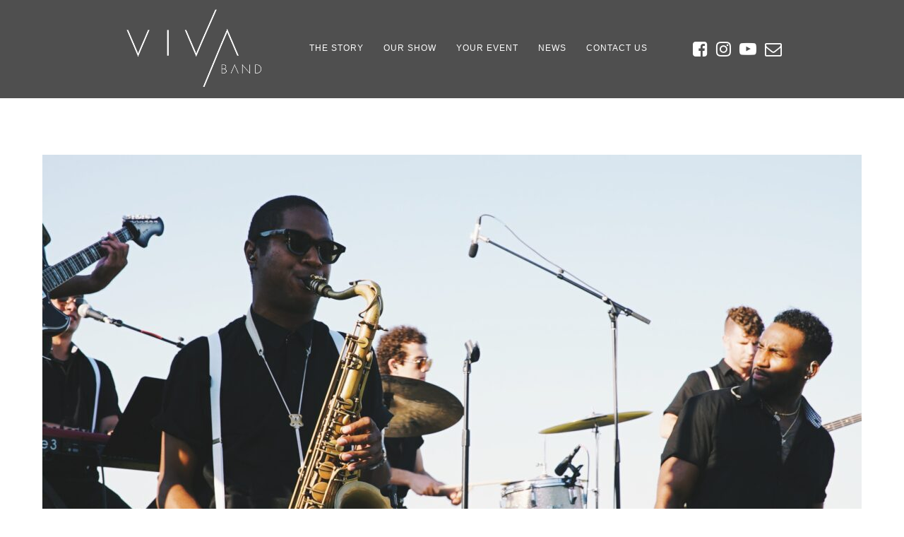

--- FILE ---
content_type: text/html; charset=UTF-8
request_url: https://vivaband.com/the-ultimate-guide-to-hiring-your-los-angeles-wedding-band/
body_size: 13311
content:
<!doctype html> <!--[if lt IE 7]><html class="no-js lt-ie9 lt-ie8 lt-ie7" lang="en"> <![endif]--> <!--[if IE 7]><html class="no-js lt-ie9 lt-ie8" lang="en"> <![endif]--> <!--[if IE 8]><html class="no-js lt-ie9" lang="en"> <![endif]--> <!--[if gt IE 8]><!--><html class="no-js" dir="ltr" lang="en-US" prefix="og: https://ogp.me/ns#"> <!--<![endif]--><head><meta charset="utf-8"><meta http-equiv="X-UA-Compatible" content="IE=edge,chrome=1" ><meta name="viewport" content="user-scalable=no, width=device-width, initial-scale=1, maximum-scale=1" /><meta name="apple-mobile-web-app-capable" content="yes" />  <script async src="https://www.googletagmanager.com/gtag/js?id=UA-163821970-1"></script> <script>window.dataLayer = window.dataLayer || [];
  function gtag(){dataLayer.push(arguments);}
  gtag('js', new Date());

  gtag('config', 'UA-163821970-1');</script> <link rel="preload" href="https://vivaband.com/wp-content/plugins/typehub/public/js/webfont.min.js" as="script"><link rel="stylesheet" media="print" onload="this.onload=null;this.media='all';" id="ao_optimized_gfonts" href="https://fonts.googleapis.com/css?family=Montserrat%3A700%2C400%7CPlayfair+Display%3A400%7CCrimson+Text%3A400italic%2C400%7CRaleway%3A400%2C600%7CSource+Sans+Pro%3A400&amp;display=swap"><link media="all" href="https://vivaband.com/wp-content/cache/autoptimize/css/autoptimize_bac30c3ea3bbb2af32fe2a3577a17041.css" rel="stylesheet"><title>THE ULTIMATE GUIDE TO HIRING YOUR LOS ANGELES WEDDING BAND | vivaband</title><meta name="robots" content="max-image-preview:large" /><meta name="author" content="admin"/><link rel="canonical" href="https://vivaband.com/the-ultimate-guide-to-hiring-your-los-angeles-wedding-band/" /><meta name="generator" content="All in One SEO (AIOSEO) 4.9.3" /><meta property="og:locale" content="en_US" /><meta property="og:site_name" content="vivaband | Multi-Award Winning Event Band" /><meta property="og:type" content="article" /><meta property="og:title" content="THE ULTIMATE GUIDE TO HIRING YOUR LOS ANGELES WEDDING BAND | vivaband" /><meta property="og:url" content="https://vivaband.com/the-ultimate-guide-to-hiring-your-los-angeles-wedding-band/" /><meta property="article:published_time" content="2021-06-30T19:04:19+00:00" /><meta property="article:modified_time" content="2021-07-08T14:49:55+00:00" /><meta name="twitter:card" content="summary" /><meta name="twitter:title" content="THE ULTIMATE GUIDE TO HIRING YOUR LOS ANGELES WEDDING BAND | vivaband" /> <script type="application/ld+json" class="aioseo-schema">{"@context":"https:\/\/schema.org","@graph":[{"@type":"Article","@id":"https:\/\/vivaband.com\/the-ultimate-guide-to-hiring-your-los-angeles-wedding-band\/#article","name":"THE ULTIMATE GUIDE TO HIRING YOUR LOS ANGELES WEDDING BAND | vivaband","headline":"THE ULTIMATE GUIDE TO HIRING YOUR LOS ANGELES WEDDING BAND","author":{"@id":"https:\/\/vivaband.com\/author\/admin\/#author"},"publisher":{"@id":"https:\/\/vivaband.com\/#organization"},"image":{"@type":"ImageObject","url":"https:\/\/vivaband.com\/wp-content\/uploads\/2021\/06\/IMG_3251-scaled.jpg","width":2048,"height":1154},"datePublished":"2021-06-30T19:04:19+00:00","dateModified":"2021-07-08T14:49:55+00:00","inLanguage":"en-US","mainEntityOfPage":{"@id":"https:\/\/vivaband.com\/the-ultimate-guide-to-hiring-your-los-angeles-wedding-band\/#webpage"},"isPartOf":{"@id":"https:\/\/vivaband.com\/the-ultimate-guide-to-hiring-your-los-angeles-wedding-band\/#webpage"},"articleSection":"Uncategorized"},{"@type":"BreadcrumbList","@id":"https:\/\/vivaband.com\/the-ultimate-guide-to-hiring-your-los-angeles-wedding-band\/#breadcrumblist","itemListElement":[{"@type":"ListItem","@id":"https:\/\/vivaband.com#listItem","position":1,"name":"Home","item":"https:\/\/vivaband.com","nextItem":{"@type":"ListItem","@id":"https:\/\/vivaband.com\/category\/uncategorized\/#listItem","name":"Uncategorized"}},{"@type":"ListItem","@id":"https:\/\/vivaband.com\/category\/uncategorized\/#listItem","position":2,"name":"Uncategorized","item":"https:\/\/vivaband.com\/category\/uncategorized\/","nextItem":{"@type":"ListItem","@id":"https:\/\/vivaband.com\/the-ultimate-guide-to-hiring-your-los-angeles-wedding-band\/#listItem","name":"THE ULTIMATE GUIDE TO HIRING YOUR LOS ANGELES WEDDING BAND"},"previousItem":{"@type":"ListItem","@id":"https:\/\/vivaband.com#listItem","name":"Home"}},{"@type":"ListItem","@id":"https:\/\/vivaband.com\/the-ultimate-guide-to-hiring-your-los-angeles-wedding-band\/#listItem","position":3,"name":"THE ULTIMATE GUIDE TO HIRING YOUR LOS ANGELES WEDDING BAND","previousItem":{"@type":"ListItem","@id":"https:\/\/vivaband.com\/category\/uncategorized\/#listItem","name":"Uncategorized"}}]},{"@type":"Organization","@id":"https:\/\/vivaband.com\/#organization","name":"vivaband","description":"Multi-Award Winning Event Band","url":"https:\/\/vivaband.com\/"},{"@type":"Person","@id":"https:\/\/vivaband.com\/author\/admin\/#author","url":"https:\/\/vivaband.com\/author\/admin\/","name":"admin","image":{"@type":"ImageObject","@id":"https:\/\/vivaband.com\/the-ultimate-guide-to-hiring-your-los-angeles-wedding-band\/#authorImage","url":"https:\/\/vivaband.com\/wp-content\/wphb-cache\/gravatar\/730\/73021f852ae66dbf82b64b8e7a34da22x96.jpg","width":96,"height":96,"caption":"admin"}},{"@type":"WebPage","@id":"https:\/\/vivaband.com\/the-ultimate-guide-to-hiring-your-los-angeles-wedding-band\/#webpage","url":"https:\/\/vivaband.com\/the-ultimate-guide-to-hiring-your-los-angeles-wedding-band\/","name":"THE ULTIMATE GUIDE TO HIRING YOUR LOS ANGELES WEDDING BAND | vivaband","inLanguage":"en-US","isPartOf":{"@id":"https:\/\/vivaband.com\/#website"},"breadcrumb":{"@id":"https:\/\/vivaband.com\/the-ultimate-guide-to-hiring-your-los-angeles-wedding-band\/#breadcrumblist"},"author":{"@id":"https:\/\/vivaband.com\/author\/admin\/#author"},"creator":{"@id":"https:\/\/vivaband.com\/author\/admin\/#author"},"image":{"@type":"ImageObject","url":"https:\/\/vivaband.com\/wp-content\/uploads\/2021\/06\/IMG_3251-scaled.jpg","@id":"https:\/\/vivaband.com\/the-ultimate-guide-to-hiring-your-los-angeles-wedding-band\/#mainImage","width":2048,"height":1154},"primaryImageOfPage":{"@id":"https:\/\/vivaband.com\/the-ultimate-guide-to-hiring-your-los-angeles-wedding-band\/#mainImage"},"datePublished":"2021-06-30T19:04:19+00:00","dateModified":"2021-07-08T14:49:55+00:00"},{"@type":"WebSite","@id":"https:\/\/vivaband.com\/#website","url":"https:\/\/vivaband.com\/","name":"vivaband","description":"Multi-Award Winning Event Band","inLanguage":"en-US","publisher":{"@id":"https:\/\/vivaband.com\/#organization"}}]}</script> <link href='https://fonts.gstatic.com' crossorigin='anonymous' rel='preconnect' /><link rel="alternate" type="application/rss+xml" title="vivaband &raquo; Feed" href="https://vivaband.com/feed/" /><link rel='stylesheet' id='dashicons-css' href='https://vivaband.com/wp-includes/css/dashicons.min.css' type='text/css' media='all' /><link rel='stylesheet' id='admin-bar-css' href='https://vivaband.com/wp-includes/css/admin-bar.min.css' type='text/css' media='all' />  <script>(function(i,s,o,g,r,a,m){i['GoogleAnalyticsObject']=r;i[r]=i[r]||function(){
			(i[r].q=i[r].q||[]).push(arguments)},i[r].l=1*new Date();a=s.createElement(o),
			m=s.getElementsByTagName(o)[0];a.async=1;a.src=g;m.parentNode.insertBefore(a,m)
			})(window,document,'script','//www.google-analytics.com/analytics.js','ga');

			ga('create', 'UA-57332203-2', 'auto');
						ga('send', 'pageview');</script>  <script type="text/javascript" src="https://vivaband.com/wp-includes/js/jquery/jquery.min.js" id="jquery-core-js"></script> <script type="text/javascript" src="https://vivaband.com/wp-content/cache/autoptimize/js/autoptimize_single_ec6d97c3d3dca1b920f8a517a5ad59fb.js" id="lbg-vp1-html5-js"></script> <script type="text/javascript" id="webfontloader-js-after">WebFont.load( { custom: { families: ['Hans Kendrick:300,500,400'], urls: ['https://vivaband.com/wp-content/themes/oshin/fonts/hans-kendrick.css'] }, })</script> <link rel="https://api.w.org/" href="https://vivaband.com/wp-json/" /><link rel="alternate" title="JSON" type="application/json" href="https://vivaband.com/wp-json/wp/v2/posts/5135" /><link rel="EditURI" type="application/rsd+xml" title="RSD" href="https://vivaband.com/xmlrpc.php?rsd" /><meta name="generator" content="WordPress 6.8.3" /><link rel='shortlink' href='https://vivaband.com/?p=5135' /><link rel="alternate" title="oEmbed (JSON)" type="application/json+oembed" href="https://vivaband.com/wp-json/oembed/1.0/embed?url=https%3A%2F%2Fvivaband.com%2Fthe-ultimate-guide-to-hiring-your-los-angeles-wedding-band%2F" /><link rel="alternate" title="oEmbed (XML)" type="text/xml+oembed" href="https://vivaband.com/wp-json/oembed/1.0/embed?url=https%3A%2F%2Fvivaband.com%2Fthe-ultimate-guide-to-hiring-your-los-angeles-wedding-band%2F&#038;format=xml" />  <script type='text/javascript'>!function(f,b,e,v,n,t,s){if(f.fbq)return;n=f.fbq=function(){n.callMethod?
n.callMethod.apply(n,arguments):n.queue.push(arguments)};if(!f._fbq)f._fbq=n;
n.push=n;n.loaded=!0;n.version='2.0';n.queue=[];t=b.createElement(e);t.async=!0;
t.src=v;s=b.getElementsByTagName(e)[0];s.parentNode.insertBefore(t,s)}(window,
document,'script','https://connect.facebook.net/en_US/fbevents.js');</script>  <script type='text/javascript'>var url = window.location.origin + '?ob=open-bridge';
            fbq('set', 'openbridge', '911372202944208', url);
fbq('init', '911372202944208', {}, {
    "agent": "wordpress-6.8.3-4.1.5"
})</script><script type='text/javascript'>fbq('track', 'PageView', []);</script><meta name="generator" content="Powered by Slider Revolution 6.4.11 - responsive, Mobile-Friendly Slider Plugin for WordPress with comfortable drag and drop interface." /><link rel="icon" href="https://vivaband.com/wp-content/uploads/2020/06/ico2-50x50.png" sizes="32x32" /><link rel="icon" href="https://vivaband.com/wp-content/uploads/2020/06/ico2.png" sizes="192x192" /><link rel="apple-touch-icon" href="https://vivaband.com/wp-content/uploads/2020/06/ico2.png" /><meta name="msapplication-TileImage" content="https://vivaband.com/wp-content/uploads/2020/06/ico2.png" /> <noscript><style id="rocket-lazyload-nojs-css">.rll-youtube-player, [data-lazy-src]{display:none !important;}</style></noscript> <script src="https://use.fontawesome.com/0d00db321f.js"></script> </head><body class="wp-singular post-template-default single single-post postid-5135 single-format-standard wp-theme-oshin wp-child-theme-oshin-child header-solid no-section-scroll top-header top-right-sliding-menu be-themes-layout-layout-wide opt-panel-cache-off" data-be-site-layout='layout-wide' data-be-page-template = 'page' ><div class="sb-slidebar sb-right"> <i class="overlay-menu-close font-icon icon-icon_close"></i><div class="display-table"><div id="sb-slidebar-content" class="sb-slidebar-content ajaxable"><div id="logo-sidebar"><a href="https://vivaband.com"><img class="transparent-logo dark-scheme-logo" src="data:image/svg+xml,%3Csvg%20xmlns='http://www.w3.org/2000/svg'%20viewBox='0%200%200%200'%3E%3C/svg%3E" alt="vivaband" data-lazy-src="https://vivaband.com/wp-content/uploads/2021/04/VIVA_Band_Logo_black-rs.png" /><noscript><img class="transparent-logo dark-scheme-logo" src="https://vivaband.com/wp-content/uploads/2021/04/VIVA_Band_Logo_black-rs.png" alt="vivaband" /></noscript></a></div><div class="menu"><ul id="slidebar-menu" class="clearfix "><li id="menu-item-4758" class="menu-item menu-item-type-custom menu-item-object-custom menu-item-has-children menu-item-4758"><a href="#" title="THE STORY">THE STORY</a> <span class="mobile-sub-menu-controller"><i class="icon-icon_plus"></i></span><ul class="sub-menu clearfix"><li id="menu-item-3828" class="menu-item menu-item-type-post_type menu-item-object-page menu-item-3828"><a href="https://vivaband.com/about-us/" title="About us">About us</a></li><li id="menu-item-4759" class="menu-item menu-item-type-post_type menu-item-object-page menu-item-4759"><a href="https://vivaband.com/our-team/" title="Our Team">Our Team</a></li></ul></li><li id="menu-item-3845" class="menu-item menu-item-type-custom menu-item-object-custom menu-item-has-children menu-item-3845"><a href="#" title="OUR SHOW">OUR SHOW</a> <span class="mobile-sub-menu-controller"><i class="icon-icon_plus"></i></span><ul class="sub-menu clearfix"><li id="menu-item-4618" class="menu-item menu-item-type-post_type menu-item-object-page menu-item-4618"><a href="https://vivaband.com/vivaband-video-2/" title="Video">Video</a></li><li id="menu-item-3967" class="menu-item menu-item-type-post_type menu-item-object-page menu-item-3967"><a href="https://vivaband.com/size-matters/" title="Size Matters">Size Matters</a></li></ul></li><li id="menu-item-3855" class="menu-item menu-item-type-custom menu-item-object-custom menu-item-has-children menu-item-3855"><a href="#" title="YOUR EVENT">YOUR EVENT</a> <span class="mobile-sub-menu-controller"><i class="icon-icon_plus"></i></span><ul class="sub-menu clearfix"><li id="menu-item-3848" class="menu-item menu-item-type-post_type menu-item-object-page menu-item-3848"><a href="https://vivaband.com/best-wedding-bands-in-los-angeles/" title="Private Events">Private Events</a></li><li id="menu-item-3898" class="menu-item menu-item-type-post_type menu-item-object-page menu-item-3898"><a href="https://vivaband.com/corporate-event-bands-in-los-angeles/" title="Corporate Events">Corporate Events</a></li><li id="menu-item-3910" class="menu-item menu-item-type-post_type menu-item-object-page menu-item-3910"><a href="https://vivaband.com/faqs/" title="FAQs">FAQs</a></li></ul></li><li id="menu-item-4964" class="menu-item menu-item-type-post_type menu-item-object-page current_page_parent menu-item-4964"><a href="https://vivaband.com/blog/" title="News">News</a></li><li id="menu-item-3937" class="menu-item menu-item-type-post_type menu-item-object-page menu-item-3937"><a href="https://vivaband.com/contact-us/" title="Contact Us">Contact Us</a></li></ul></div><div class="widget_text widget"><div class="textwidget"><p>Oshine is a beautiful creative multi-layout, multi-purpose wordpress portfolio theme with 18 unique demos. Oshine has been rated as one of the Best Portfolio & Photography themes in many popular blogs. We have carefully crafted each & every demo to ensure that a clean and modern design is carried through. Great design and Powerful features makes Oshine irresistible.</p></div></div><div class="widget_text widget"><h6>Follow Us</h6><div class="textwidget"><div  class="tatsu-module tatsu-normal-icon tatsu-icon-shortcode align-none tatsu-i9hvzmln3o5pqztl   "><p><a href="#"  class="tatsu-icon-wrap circle     " data-animation="fadeIn"   aria-label="icon-facebook" data-gdpr-atts={}   ><i class="tatsu-icon tatsu-custom-icon tatsu-custom-icon-class icon-facebook tiny circle"  data-animation="fadeIn" data-animation-delay="0"></i></a></div><div  class="tatsu-module tatsu-normal-icon tatsu-icon-shortcode align-none tatsu-i9hvzmln7a9vkqzw   "><p><a href="#"  class="tatsu-icon-wrap circle     " data-animation="fadeIn"   aria-label="icon-twitter" data-gdpr-atts={}   ><i class="tatsu-icon tatsu-custom-icon tatsu-custom-icon-class icon-twitter tiny circle"  data-animation="fadeIn" data-animation-delay="0"></i></a></div><div  class="tatsu-module tatsu-normal-icon tatsu-icon-shortcode align-none tatsu-i9hvzmln9i5mwofb   "><p><a href="#"  class="tatsu-icon-wrap circle     " data-animation="fadeIn"   aria-label="icon-pinterest" data-gdpr-atts={}   ><i class="tatsu-icon tatsu-custom-icon tatsu-custom-icon-class icon-pinterest tiny circle"  data-animation="fadeIn" data-animation-delay="0"></i></a></div><p>Copyright 2014 Brand Exponents All Rights Reserved</p></div></div></div></div></div><div class="search-box-wrapper style2-header-search-widget"> <a href="#" class="header-search-form-close"><i class="icon-icon_close font-icon"></i></a><div class="search-box-inner1"><div class="search-box-inner2"><form role="search" method="get" class="searchform" action="https://vivaband.com/" > <input type="text" placeholder="Search ..." value="" name="s" class="s" /> <i class="search-icon icon-search font-icon"></i> <input type="submit" class="search-submit" value="" /></form></div></div></div><div id="main-wrapper"
 ><div id="main" class="ajaxable layout-wide" ><header id="header"><div id="header-inner-wrap" class=" style3"  ><div id="header-wrap" class="be-wrap clearfix" data-default-height="264" data-sticky-height="264"><div class="logo-wrap"><div class="logo"> <a href="https://vivaband.com"><img class="transparent-logo dark-scheme-logo" src="data:image/svg+xml,%3Csvg%20xmlns='http://www.w3.org/2000/svg'%20viewBox='0%200%200%200'%3E%3C/svg%3E" alt="vivaband" data-lazy-src="https://vivaband.com/wp-content/uploads/2021/04/VIVA_Band_Logo_black-rs.png" /><noscript><img class="transparent-logo dark-scheme-logo" src="https://vivaband.com/wp-content/uploads/2021/04/VIVA_Band_Logo_black-rs.png" alt="vivaband" /></noscript><img class="transparent-logo light-scheme-logo" src="data:image/svg+xml,%3Csvg%20xmlns='http://www.w3.org/2000/svg'%20viewBox='0%200%200%200'%3E%3C/svg%3E" alt="vivaband" data-lazy-src="https://vivaband.com/wp-content/uploads/2021/04/VIVA_Band_Logo_black-rs.png" /><noscript><img class="transparent-logo light-scheme-logo" src="https://vivaband.com/wp-content/uploads/2021/04/VIVA_Band_Logo_black-rs.png" alt="vivaband" /></noscript><img class="normal-logo" src="data:image/svg+xml,%3Csvg%20xmlns='http://www.w3.org/2000/svg'%20viewBox='0%200%200%200'%3E%3C/svg%3E" alt="vivaband" data-lazy-src="https://vivaband.com/wp-content/uploads/2021/04/VIVA_Band_Logo_black-rs.png" /><noscript><img class="normal-logo" src="https://vivaband.com/wp-content/uploads/2021/04/VIVA_Band_Logo_black-rs.png" alt="vivaband" /></noscript><img class="sticky-logo" src="data:image/svg+xml,%3Csvg%20xmlns='http://www.w3.org/2000/svg'%20viewBox='0%200%200%200'%3E%3C/svg%3E" alt="vivaband" data-lazy-src="https://vivaband.com/wp-content/uploads/2021/04/VIVA_Band_Logo_black-rs.png" /><noscript><img class="sticky-logo" src="https://vivaband.com/wp-content/uploads/2021/04/VIVA_Band_Logo_black-rs.png" alt="vivaband" /></noscript></a></div><div id="header-controls-right"><div class="header-search-controls"><i class="search-button icon-search font-icon"></i></div><div class="sliderbar-nav-controller-wrap"><div class="menu-controls sliderbar-menu-controller" title="Sidebar Menu Controller"><span class="be-mobile-menu-icon style1"> <span class="hamburger-line-1"></span> <span class="hamburger-line-2"></span> <span class="hamburger-line-3"></span> </span></div></div><div class="mobile-nav-controller-wrap"><div class="menu-controls mobile-nav-controller" title="Mobile Menu Controller"> <span class="be-mobile-menu-icon style1"> <span class="hamburger-line-1"></span> <span class="hamburger-line-2"></span> <span class="hamburger-line-3"></span> </span></div></div></div></div><div class="nav-wrap"><nav id="navigation" class="clearfix clearfixx"><div class="menu"><ul id="menu" class="clearfix be-nav-link-effect-3"><li class="menu-item menu-item-type-custom menu-item-object-custom menu-item-has-children menu-item-4758"><a href="#" title="THE STORY">THE STORY</a> <span class="mobile-sub-menu-controller"><i class="icon-icon_plus"></i></span><ul class="sub-menu clearfix"><li class="menu-item menu-item-type-post_type menu-item-object-page menu-item-3828"><a href="https://vivaband.com/about-us/" title="About us">About us</a></li><li class="menu-item menu-item-type-post_type menu-item-object-page menu-item-4759"><a href="https://vivaband.com/our-team/" title="Our Team">Our Team</a></li></ul></li><li class="menu-item menu-item-type-custom menu-item-object-custom menu-item-has-children menu-item-3845"><a href="#" title="OUR SHOW">OUR SHOW</a> <span class="mobile-sub-menu-controller"><i class="icon-icon_plus"></i></span><ul class="sub-menu clearfix"><li class="menu-item menu-item-type-post_type menu-item-object-page menu-item-4618"><a href="https://vivaband.com/vivaband-video-2/" title="Video">Video</a></li><li class="menu-item menu-item-type-post_type menu-item-object-page menu-item-3967"><a href="https://vivaband.com/size-matters/" title="Size Matters">Size Matters</a></li></ul></li><li class="menu-item menu-item-type-custom menu-item-object-custom menu-item-has-children menu-item-3855"><a href="#" title="YOUR EVENT">YOUR EVENT</a> <span class="mobile-sub-menu-controller"><i class="icon-icon_plus"></i></span><ul class="sub-menu clearfix"><li class="menu-item menu-item-type-post_type menu-item-object-page menu-item-3848"><a href="https://vivaband.com/best-wedding-bands-in-los-angeles/" title="Private Events">Private Events</a></li><li class="menu-item menu-item-type-post_type menu-item-object-page menu-item-3898"><a href="https://vivaband.com/corporate-event-bands-in-los-angeles/" title="Corporate Events">Corporate Events</a></li><li class="menu-item menu-item-type-post_type menu-item-object-page menu-item-3910"><a href="https://vivaband.com/faqs/" title="FAQs">FAQs</a></li></ul></li><li class="menu-item menu-item-type-post_type menu-item-object-page current_page_parent menu-item-4964"><a href="https://vivaband.com/blog/" title="News">News</a></li><li class="menu-item menu-item-type-post_type menu-item-object-page menu-item-3937"><a href="https://vivaband.com/contact-us/" title="Contact Us">Contact Us</a></li></ul></div></nav><div class="social-wrap"> <a href="https://www.facebook.com/VIVABandLA/" target="_blank"><i class="fa fa-facebook-square" aria-hidden="true"></i></a> <a href="https://www.instagram.com/viva_band/?hl=en" target="_blank"><i class="fa fa-instagram" aria-hidden="true"></i></a> <a href="https://www.youtube.com/channel/UCYaru3O6TFabYdaqy1YMFSw" target="_blank"><i class="fa fa-youtube-play" aria-hidden="true"></i></a> <a href="matilto:info@vivaband.com" target="_blank"><i class="fa fa-envelope-o" aria-hidden="true"></i></a></div></div></div><div class='header-mobile-navigation clearfix'><div class="mobile-menu"><ul id="mobile-menu" class="clearfix"><li class="menu-item menu-item-type-custom menu-item-object-custom menu-item-has-children menu-item-4758"><a href="#" title="THE STORY">THE STORY</a> <span class="mobile-sub-menu-controller"><i class="icon-arrow-right5"></i></span><ul class="sub-menu clearfix"><li class="menu-item menu-item-type-post_type menu-item-object-page menu-item-3828"><a href="https://vivaband.com/about-us/" title="About us">About us</a></li><li class="menu-item menu-item-type-post_type menu-item-object-page menu-item-4759"><a href="https://vivaband.com/our-team/" title="Our Team">Our Team</a></li></ul></li><li class="menu-item menu-item-type-custom menu-item-object-custom menu-item-has-children menu-item-3845"><a href="#" title="OUR SHOW">OUR SHOW</a> <span class="mobile-sub-menu-controller"><i class="icon-arrow-right5"></i></span><ul class="sub-menu clearfix"><li class="menu-item menu-item-type-post_type menu-item-object-page menu-item-4618"><a href="https://vivaband.com/vivaband-video-2/" title="Video">Video</a></li><li class="menu-item menu-item-type-post_type menu-item-object-page menu-item-3967"><a href="https://vivaband.com/size-matters/" title="Size Matters">Size Matters</a></li></ul></li><li class="menu-item menu-item-type-custom menu-item-object-custom menu-item-has-children menu-item-3855"><a href="#" title="YOUR EVENT">YOUR EVENT</a> <span class="mobile-sub-menu-controller"><i class="icon-arrow-right5"></i></span><ul class="sub-menu clearfix"><li class="menu-item menu-item-type-post_type menu-item-object-page menu-item-3848"><a href="https://vivaband.com/best-wedding-bands-in-los-angeles/" title="Private Events">Private Events</a></li><li class="menu-item menu-item-type-post_type menu-item-object-page menu-item-3898"><a href="https://vivaband.com/corporate-event-bands-in-los-angeles/" title="Corporate Events">Corporate Events</a></li><li class="menu-item menu-item-type-post_type menu-item-object-page menu-item-3910"><a href="https://vivaband.com/faqs/" title="FAQs">FAQs</a></li></ul></li><li class="menu-item menu-item-type-post_type menu-item-object-page current_page_parent menu-item-4964"><a href="https://vivaband.com/blog/" title="News">News</a></li><li class="menu-item menu-item-type-post_type menu-item-object-page menu-item-3937"><a href="https://vivaband.com/contact-us/" title="Contact Us">Contact Us</a></li></ul></div></div></div></header><section id="content" class="no-sidebar-page"><div id="content-wrap" class="be-wrap clearfix"><section id="page-content" class="  "><div class="clearfix style6-blog"><article id="post-5135" class="element not-wide blog-post clearfix post-5135 post type-post status-publish format-standard has-post-thumbnail hentry category-uncategorized" ><div class="element-inner" style=""><div class="post-content-wrap"><div class="post-thumb"><div class=""> <a href="#" class=" thumb-wrap"><img width="1160" height="700" src="data:image/svg+xml,%3Csvg%20xmlns='http://www.w3.org/2000/svg'%20viewBox='0%200%201160%20700'%3E%3C/svg%3E" class="attachment-blog-image size-blog-image wp-post-image" alt="" decoding="async" fetchpriority="high" data-lazy-src="https://vivaband.com/wp-content/uploads/2021/06/IMG_3251-1160x700.jpg" /><noscript><img width="1160" height="700" src="https://vivaband.com/wp-content/uploads/2021/06/IMG_3251-1160x700.jpg" class="attachment-blog-image size-blog-image wp-post-image" alt="" decoding="async" fetchpriority="high" /></noscript><div class="thumb-overlay"><div class="thumb-bg"><div class="thumb-title fadeIn animated"> <i class="portfolio-ovelay-icon"></i></div></div></div> </a></div></div><div class="article-details clearfix"><header class="post-header clearfix"><div class="special-subtitle post-date"><a href="https://vivaband.com/the-ultimate-guide-to-hiring-your-los-angeles-wedding-band/" >June 30, 2021</a></div><h2 class="post-title"><a href="https://vivaband.com/the-ultimate-guide-to-hiring-your-los-angeles-wedding-band/">THE ULTIMATE GUIDE TO HIRING YOUR LOS ANGELES WEDDING BAND</a></h2></header><div class="post-top-details clearfix"><nav class="post-nav meta-font secondary_text"><ul class="clearfix"><li class="post-meta post-author">Posted By : admin<span class="post-meta-sep">/</span></li><li class="post-meta post-comments"> <a href="https://vivaband.com/the-ultimate-guide-to-hiring-your-los-angeles-wedding-band/#respond">0  comments</a> <span class="post-meta-sep">/</span></li><li class="post-meta post-category">Under :<a href="https://vivaband.com/category/uncategorized/" style= "color: ;" data-background-color = "" title="View all posts in Uncategorized"> Uncategorized</a></li></ul></nav></div><div class="post-details clearfix"><div class="post-content clearfix"><p>So, it’s the biggest day of your life, all your friends, family and loved ones are with you, but what if your wedding is just a bit… samey? This question goes through every bride and groom’s mind as they embark on the mammoth journey that is planning a wedding.<br></p><p>Well, you can relax now, because you’ve come to the right place. We’re here to make hiring your wedding band a breeze.</p> <span id="more-5135"></span><p>On a weekly basis, our brides and grooms tell us that right after their big day, their guests feedback on three aspects &#8211; the venue, the food and the music and this sentiment is backed-up by the statistics…</p><p>From several international surveys conducted by <a href="http://www.nationalbridal.com/"><em>National Bridal Service</em></a><em>, </em><a href="https://www.theknot.com/"><em>The Knot</em></a><em> &amp; </em><a href="http://www.brides.com/"><em>Brides Magazine</em></a><em>, it was revealed that:</em></p><p><strong>72%</strong> of all brides say they would have spent more time choosing their reception entertainment.</p><p><strong>100%</strong> say they would have spent more of their budget on the entertainment.</p><p><strong>78%</strong> of Brides say they would have made the entertainment their highest priority!</p><p><strong>81%</strong> of guests say the thing they remember most about a wedding is the entertainment.</p><p>In case you didn’t get the message… WEDDING ENTERTAINMENT IS IMPORTANT.</p><p>Here is our quick 1 to 5 guide which will help you book your Los Angeles Wedding Band:</p><p><strong><u>1) Decide what tone/energy you want</u></strong>:</p><p>Through ceremony, cocktail hour, and maybe even dinner, you may want to stick with softer music that promotes the social interaction of your guests. If you opt for live music we recommend something classical, jazz or soul from one of our smaller duos or groups &#8211; A more subtle vibe will help guests relax leading to enjoyable conversation. Once the wedding meal in finished you way wish to turn up the notch and the style of party sets here will determine which band you wish to hire.</p><figure class="wp-block-image size-large"><img decoding="async" width="1024" height="577" src="data:image/svg+xml,%3Csvg%20xmlns='http://www.w3.org/2000/svg'%20viewBox='0%200%201024%20577'%3E%3C/svg%3E" alt="" class="wp-image-5148" data-lazy-srcset="https://vivaband.com/wp-content/uploads/2021/06/IMG_3251-1024x577.jpg 1024w, https://vivaband.com/wp-content/uploads/2021/06/IMG_3251-300x169.jpg 300w, https://vivaband.com/wp-content/uploads/2021/06/IMG_3251-768x433.jpg 768w, https://vivaband.com/wp-content/uploads/2021/06/IMG_3251-1536x866.jpg 1536w, https://vivaband.com/wp-content/uploads/2021/06/IMG_3251-scaled.jpg 2048w, https://vivaband.com/wp-content/uploads/2021/06/IMG_3251-89x50.jpg 89w, https://vivaband.com/wp-content/uploads/2021/06/IMG_3251-650x366.jpg 650w, https://vivaband.com/wp-content/uploads/2021/06/IMG_3251-1000x564.jpg 1000w, https://vivaband.com/wp-content/uploads/2021/06/IMG_3251-50x28.jpg 50w" data-lazy-sizes="(max-width: 1024px) 100vw, 1024px" data-lazy-src="https://vivaband.com/wp-content/uploads/2021/06/IMG_3251-1024x577.jpg" /><noscript><img decoding="async" width="1024" height="577" src="https://vivaband.com/wp-content/uploads/2021/06/IMG_3251-1024x577.jpg" alt="" class="wp-image-5148" srcset="https://vivaband.com/wp-content/uploads/2021/06/IMG_3251-1024x577.jpg 1024w, https://vivaband.com/wp-content/uploads/2021/06/IMG_3251-300x169.jpg 300w, https://vivaband.com/wp-content/uploads/2021/06/IMG_3251-768x433.jpg 768w, https://vivaband.com/wp-content/uploads/2021/06/IMG_3251-1536x866.jpg 1536w, https://vivaband.com/wp-content/uploads/2021/06/IMG_3251-scaled.jpg 2048w, https://vivaband.com/wp-content/uploads/2021/06/IMG_3251-89x50.jpg 89w, https://vivaband.com/wp-content/uploads/2021/06/IMG_3251-650x366.jpg 650w, https://vivaband.com/wp-content/uploads/2021/06/IMG_3251-1000x564.jpg 1000w, https://vivaband.com/wp-content/uploads/2021/06/IMG_3251-50x28.jpg 50w" sizes="(max-width: 1024px) 100vw, 1024px" /></noscript></figure><p><strong><u>2) Song list – Hits or my favorite songs</u></strong>:</p><p>Beyond your first dance, you not only want to pick a band that plays many of your favorite songs but also your guests favorite songs too. This sounds obvious but a great band should be able to keep the full dance floor happy and engaged at all times. You will likely have an international crowd of varying ages, so will need the music to be as inclusive as possible and try to have something for everyone. We recommend that Viva perform hits songs from the 1960s right up to today, including; soul, Motown, rock, pop, jazz, funk, hip-hop, R&amp;B, house &amp; modern chart songs.</p><figure class="wp-block-image size-large"><img decoding="async" width="1024" height="577" src="data:image/svg+xml,%3Csvg%20xmlns='http://www.w3.org/2000/svg'%20viewBox='0%200%201024%20577'%3E%3C/svg%3E" alt="" class="wp-image-5150" data-lazy-srcset="https://vivaband.com/wp-content/uploads/2021/06/IMG_3253-1024x577.jpg 1024w, https://vivaband.com/wp-content/uploads/2021/06/IMG_3253-300x169.jpg 300w, https://vivaband.com/wp-content/uploads/2021/06/IMG_3253-768x433.jpg 768w, https://vivaband.com/wp-content/uploads/2021/06/IMG_3253-1536x866.jpg 1536w, https://vivaband.com/wp-content/uploads/2021/06/IMG_3253-scaled.jpg 2048w, https://vivaband.com/wp-content/uploads/2021/06/IMG_3253-89x50.jpg 89w, https://vivaband.com/wp-content/uploads/2021/06/IMG_3253-650x366.jpg 650w, https://vivaband.com/wp-content/uploads/2021/06/IMG_3253-1000x564.jpg 1000w, https://vivaband.com/wp-content/uploads/2021/06/IMG_3253-50x28.jpg 50w" data-lazy-sizes="(max-width: 1024px) 100vw, 1024px" data-lazy-src="https://vivaband.com/wp-content/uploads/2021/06/IMG_3253-1024x577.jpg" /><noscript><img decoding="async" width="1024" height="577" src="https://vivaband.com/wp-content/uploads/2021/06/IMG_3253-1024x577.jpg" alt="" class="wp-image-5150" srcset="https://vivaband.com/wp-content/uploads/2021/06/IMG_3253-1024x577.jpg 1024w, https://vivaband.com/wp-content/uploads/2021/06/IMG_3253-300x169.jpg 300w, https://vivaband.com/wp-content/uploads/2021/06/IMG_3253-768x433.jpg 768w, https://vivaband.com/wp-content/uploads/2021/06/IMG_3253-1536x866.jpg 1536w, https://vivaband.com/wp-content/uploads/2021/06/IMG_3253-scaled.jpg 2048w, https://vivaband.com/wp-content/uploads/2021/06/IMG_3253-89x50.jpg 89w, https://vivaband.com/wp-content/uploads/2021/06/IMG_3253-650x366.jpg 650w, https://vivaband.com/wp-content/uploads/2021/06/IMG_3253-1000x564.jpg 1000w, https://vivaband.com/wp-content/uploads/2021/06/IMG_3253-50x28.jpg 50w" sizes="(max-width: 1024px) 100vw, 1024px" /></noscript></figure><p><strong>3) Exact order &#8211; Place trust in your band!</strong></p><p>The reason why you are hiring the best suppliers in each area is so you can entrust them to deliver. Although they may well encourage input from couples, ultimate trust must be placed with the band to make live calls on the night, reading the crowd to ensure the highest possible energy is maintained at all times. Our award winning party set is revered because of our ability to know which song to play next. This skill comes after years of experience performing at weddings around the world and is the number 1 reason why Viva are the recommended band by so many venues and wedding planners.</p><figure class="wp-block-image size-large"><img decoding="async" width="1024" height="577" src="data:image/svg+xml,%3Csvg%20xmlns='http://www.w3.org/2000/svg'%20viewBox='0%200%201024%20577'%3E%3C/svg%3E" alt="" class="wp-image-5151" data-lazy-srcset="https://vivaband.com/wp-content/uploads/2021/06/IMG_3250-1024x577.jpg 1024w, https://vivaband.com/wp-content/uploads/2021/06/IMG_3250-300x169.jpg 300w, https://vivaband.com/wp-content/uploads/2021/06/IMG_3250-768x433.jpg 768w, https://vivaband.com/wp-content/uploads/2021/06/IMG_3250-1536x866.jpg 1536w, https://vivaband.com/wp-content/uploads/2021/06/IMG_3250-scaled.jpg 2048w, https://vivaband.com/wp-content/uploads/2021/06/IMG_3250-89x50.jpg 89w, https://vivaband.com/wp-content/uploads/2021/06/IMG_3250-650x366.jpg 650w, https://vivaband.com/wp-content/uploads/2021/06/IMG_3250-1000x564.jpg 1000w, https://vivaband.com/wp-content/uploads/2021/06/IMG_3250-50x28.jpg 50w" data-lazy-sizes="auto, (max-width: 1024px) 100vw, 1024px" data-lazy-src="https://vivaband.com/wp-content/uploads/2021/06/IMG_3250-1024x577.jpg" /><noscript><img loading="lazy" decoding="async" width="1024" height="577" src="https://vivaband.com/wp-content/uploads/2021/06/IMG_3250-1024x577.jpg" alt="" class="wp-image-5151" srcset="https://vivaband.com/wp-content/uploads/2021/06/IMG_3250-1024x577.jpg 1024w, https://vivaband.com/wp-content/uploads/2021/06/IMG_3250-300x169.jpg 300w, https://vivaband.com/wp-content/uploads/2021/06/IMG_3250-768x433.jpg 768w, https://vivaband.com/wp-content/uploads/2021/06/IMG_3250-1536x866.jpg 1536w, https://vivaband.com/wp-content/uploads/2021/06/IMG_3250-scaled.jpg 2048w, https://vivaband.com/wp-content/uploads/2021/06/IMG_3250-89x50.jpg 89w, https://vivaband.com/wp-content/uploads/2021/06/IMG_3250-650x366.jpg 650w, https://vivaband.com/wp-content/uploads/2021/06/IMG_3250-1000x564.jpg 1000w, https://vivaband.com/wp-content/uploads/2021/06/IMG_3250-50x28.jpg 50w" sizes="auto, (max-width: 1024px) 100vw, 1024px" /></noscript></figure><p><strong><u>4) Timings / schedule</u></strong>:</p><p>After a long wedding breakfast you will probably want to energize your guests and get everyone on the dance floor as quickly as possible. We usually recommend a great way of achieving this is by starting with the First Dance. From this, we recommend that the band go straight into their first party set. We rarely recommend that the band perform for more than 1 hour at a time, to ensure the maximum energy is maintained throughout the event. After a 15-45 minutes DJ set, the band resume for their second hour. After this, we recommend that the full event finishes with the DJ for the final 60mins (at least) – This is usually the time that more modern house / hip-hop tracks are preferred and what better way to hear these than being mixing live by our amazing DJs. </p><figure class="wp-block-image size-large"><img decoding="async" width="1024" height="577" src="data:image/svg+xml,%3Csvg%20xmlns='http://www.w3.org/2000/svg'%20viewBox='0%200%201024%20577'%3E%3C/svg%3E" alt="" class="wp-image-5152" data-lazy-srcset="https://vivaband.com/wp-content/uploads/2021/06/IMG_3252-1024x577.jpg 1024w, https://vivaband.com/wp-content/uploads/2021/06/IMG_3252-300x169.jpg 300w, https://vivaband.com/wp-content/uploads/2021/06/IMG_3252-768x433.jpg 768w, https://vivaband.com/wp-content/uploads/2021/06/IMG_3252-1536x866.jpg 1536w, https://vivaband.com/wp-content/uploads/2021/06/IMG_3252-scaled.jpg 2048w, https://vivaband.com/wp-content/uploads/2021/06/IMG_3252-89x50.jpg 89w, https://vivaband.com/wp-content/uploads/2021/06/IMG_3252-650x366.jpg 650w, https://vivaband.com/wp-content/uploads/2021/06/IMG_3252-1000x564.jpg 1000w, https://vivaband.com/wp-content/uploads/2021/06/IMG_3252-50x28.jpg 50w" data-lazy-sizes="auto, (max-width: 1024px) 100vw, 1024px" data-lazy-src="https://vivaband.com/wp-content/uploads/2021/06/IMG_3252-1024x577.jpg" /><noscript><img loading="lazy" decoding="async" width="1024" height="577" src="https://vivaband.com/wp-content/uploads/2021/06/IMG_3252-1024x577.jpg" alt="" class="wp-image-5152" srcset="https://vivaband.com/wp-content/uploads/2021/06/IMG_3252-1024x577.jpg 1024w, https://vivaband.com/wp-content/uploads/2021/06/IMG_3252-300x169.jpg 300w, https://vivaband.com/wp-content/uploads/2021/06/IMG_3252-768x433.jpg 768w, https://vivaband.com/wp-content/uploads/2021/06/IMG_3252-1536x866.jpg 1536w, https://vivaband.com/wp-content/uploads/2021/06/IMG_3252-scaled.jpg 2048w, https://vivaband.com/wp-content/uploads/2021/06/IMG_3252-89x50.jpg 89w, https://vivaband.com/wp-content/uploads/2021/06/IMG_3252-650x366.jpg 650w, https://vivaband.com/wp-content/uploads/2021/06/IMG_3252-1000x564.jpg 1000w, https://vivaband.com/wp-content/uploads/2021/06/IMG_3252-50x28.jpg 50w" sizes="auto, (max-width: 1024px) 100vw, 1024px" /></noscript></figure><p><strong><u>5) Production &#8211; What audio/visual equipment do we need?</u></strong></p><p>When booking your band you will require sound equipment with a sound engineer to mix live, as well as other production, including; lighting, staging, dance floor, backdrop, photo booth and other general event styling. We offer all of this wedding production in various styles to match your event theme and will work with your venue / planner to implement in the best way.<br>When booking VIVA Band in California we include all audio equipment and our sound engineer to mix the band live. Our sound engineer will oversee your full reception, providing wireless microphones for speeches and playing background playlists as required (for example over dinner). </p><figure class="wp-block-image size-large"><img decoding="async" width="1024" height="577" src="data:image/svg+xml,%3Csvg%20xmlns='http://www.w3.org/2000/svg'%20viewBox='0%200%201024%20577'%3E%3C/svg%3E" alt="" class="wp-image-5153" data-lazy-srcset="https://vivaband.com/wp-content/uploads/2021/06/IMG_3254-1024x577.jpg 1024w, https://vivaband.com/wp-content/uploads/2021/06/IMG_3254-300x169.jpg 300w, https://vivaband.com/wp-content/uploads/2021/06/IMG_3254-768x433.jpg 768w, https://vivaband.com/wp-content/uploads/2021/06/IMG_3254-1536x866.jpg 1536w, https://vivaband.com/wp-content/uploads/2021/06/IMG_3254-scaled.jpg 2048w, https://vivaband.com/wp-content/uploads/2021/06/IMG_3254-89x50.jpg 89w, https://vivaband.com/wp-content/uploads/2021/06/IMG_3254-650x366.jpg 650w, https://vivaband.com/wp-content/uploads/2021/06/IMG_3254-1000x564.jpg 1000w, https://vivaband.com/wp-content/uploads/2021/06/IMG_3254-50x28.jpg 50w" data-lazy-sizes="auto, (max-width: 1024px) 100vw, 1024px" data-lazy-src="https://vivaband.com/wp-content/uploads/2021/06/IMG_3254-1024x577.jpg" /><noscript><img loading="lazy" decoding="async" width="1024" height="577" src="https://vivaband.com/wp-content/uploads/2021/06/IMG_3254-1024x577.jpg" alt="" class="wp-image-5153" srcset="https://vivaband.com/wp-content/uploads/2021/06/IMG_3254-1024x577.jpg 1024w, https://vivaband.com/wp-content/uploads/2021/06/IMG_3254-300x169.jpg 300w, https://vivaband.com/wp-content/uploads/2021/06/IMG_3254-768x433.jpg 768w, https://vivaband.com/wp-content/uploads/2021/06/IMG_3254-1536x866.jpg 1536w, https://vivaband.com/wp-content/uploads/2021/06/IMG_3254-scaled.jpg 2048w, https://vivaband.com/wp-content/uploads/2021/06/IMG_3254-89x50.jpg 89w, https://vivaband.com/wp-content/uploads/2021/06/IMG_3254-650x366.jpg 650w, https://vivaband.com/wp-content/uploads/2021/06/IMG_3254-1000x564.jpg 1000w, https://vivaband.com/wp-content/uploads/2021/06/IMG_3254-50x28.jpg 50w" sizes="auto, (max-width: 1024px) 100vw, 1024px" /></noscript></figure><p>We wish you the best of luck with your wedding planning and very much hope that you will entrust VIVA.</p><p><em>* All images above are taken for an event at Rolling Hills Country Club Los Angeles in June 2021. Note: This was our 8-piece band + DJ performing.</em></p></div></div></div><div class="clearfix"></div></div></div></article><div class="clearfix single-page-atts"><div class="clearfix single-page-att single-post-share"><div class="share-links clearfix"><a href="https://www.facebook.com/sharer/sharer.php?u=https%3A%2F%2Fvivaband.com%2Fthe-ultimate-guide-to-hiring-your-los-angeles-wedding-band%2F" class="custom-share-button" target="_blank"><i class="font-icon icon-social_facebook"></i></a><a href="https://twitter.com/intent/tweet?url=https%3A%2F%2Fvivaband.com%2Fthe-ultimate-guide-to-hiring-your-los-angeles-wedding-band%2F+THE+ULTIMATE+GUIDE+TO+HIRING+YOUR+LOS+ANGELES+WEDDING+BAND" class="custom-share-button" target="_blank"><i class="font-icon icon-social_twitter"></i></a><a href="https://www.linkedin.com/shareArticle?mini=true&amp;url=https%3A%2F%2Fvivaband.com%2Fthe-ultimate-guide-to-hiring-your-los-angeles-wedding-band%2F&amp;title=THE+ULTIMATE+GUIDE+TO+HIRING+YOUR+LOS+ANGELES+WEDDING+BAND" class="custom-share-button" target="_blank"><i class="font-icon icon-social_linkedin"></i></a><a href="https://www.pinterest.com/pin/create/button/?url=https%3A%2F%2Fvivaband.com%2Fthe-ultimate-guide-to-hiring-your-los-angeles-wedding-band%2F&media=https%3A%2F%2Fvivaband.com%2Fwp-content%2Fuploads%2F2021%2F06%2FIMG_3251-scaled.jpg&description=THE+ULTIMATE+GUIDE+TO+HIRING+YOUR+LOS+ANGELES+WEDDING+BAND" class="custom-share-button" target="_blank"  data-pin-do="buttonPin" data-pin-config="above"><i class="font-icon icon-social_pinterest"></i></a></div></div><div class="clearfix single-page-att single-post-tags"></div></div></div><div class="be-themes-comments"></div></section></div></section><footer id="footer" class="layout-wide"> <span class="footer-border "></span><div id="footer-wrap" class=" style1 clearfix"><div class="footer-left-area"><div class="footer-content-inner-left"> <a href="tel:+001-323-702-2268" style="color: #a2a2a2;">323 702-2268</a></div></div><div class="footer-center-area"></div><div class="footer-right-area"><div class="footer-content-inner-right"> <a style="color: #a2a2a2;" href="mailto:info@vivaband.com">info@vivaband.com</a></div></div></div></footer></div><div class="loader page-loader"><div class="loader-style1-wrap"><div class="loader-style1-double-bounce1"></div><div class="loader-style1-double-bounce2"></div></div></div> <a href="#" id="back-to-top" class="layout-wide"><i class="font-icon icon-arrow_carrot-up"></i></a></div> <input type="hidden" id="ajax_url" value="https://vivaband.com/wp-admin/admin-ajax.php" /> <script type="speculationrules">{"prefetch":[{"source":"document","where":{"and":[{"href_matches":"\/*"},{"not":{"href_matches":["\/wp-*.php","\/wp-admin\/*","\/wp-content\/uploads\/*","\/wp-content\/*","\/wp-content\/plugins\/*","\/wp-content\/themes\/oshin-child\/*","\/wp-content\/themes\/oshin\/*","\/*\\?(.+)"]}},{"not":{"selector_matches":"a[rel~=\"nofollow\"]"}},{"not":{"selector_matches":".no-prefetch, .no-prefetch a"}}]},"eagerness":"conservative"}]}</script> <div id="gallery" class="pswp" tabindex="-1" role="dialog" aria-hidden="true"><div class="pswp__bg"></div><div class="pswp__scroll-wrap"><div class="pswp__container"><div class="pswp__item"></div><div class="pswp__item"></div><div class="pswp__item"></div></div><div class="pswp__ui pswp__ui--hidden"><div class="pswp__top-bar"><div class="pswp__counter"></div> <button class="pswp__button pswp__button--close" title="Close (Esc)"></button> <button class="pswp__button pswp__button--share" title="Share"></button> <button class="pswp__button pswp__button--fs" title="Toggle fullscreen"></button> <button class="pswp__button pswp__button--zoom" title="Zoom in/out"></button><div class="pswp__preloader"><div class="pswp__preloader__icn"><div class="pswp__preloader__cut"><div class="pswp__preloader__donut"></div></div></div></div></div><div class="pswp__share-modal pswp__share-modal--hidden pswp__single-tap"><div class="pswp__share-tooltip"></div></div> <button class="pswp__button pswp__button--arrow--left" title="Previous (arrow left)"></button> <button class="pswp__button pswp__button--arrow--right" title="Next (arrow right)"></button><div class="pswp__caption"><div class="pswp__caption__center"></div></div></div></div></div>  <script type='text/javascript'>document.addEventListener( 'wpcf7mailsent', function( event ) {
        if( "fb_pxl_code" in event.detail.apiResponse){
            eval(event.detail.apiResponse.fb_pxl_code);
        }
        }, false );</script> <div id='fb-pxl-ajax-code'></div> <script type="text/javascript">var sbiajaxurl = "https://vivaband.com/wp-admin/admin-ajax.php";</script> <script type="text/javascript" src="https://vivaband.com/wp-includes/js/dist/hooks.min.js" id="wp-hooks-js"></script> <script type="text/javascript" src="https://vivaband.com/wp-includes/js/dist/i18n.min.js" id="wp-i18n-js"></script> <script type="text/javascript" id="wp-i18n-js-after">wp.i18n.setLocaleData( { 'text direction\u0004ltr': [ 'ltr' ] } );</script> <script type="text/javascript" id="contact-form-7-js-before">var wpcf7 = {
    "api": {
        "root": "https:\/\/vivaband.com\/wp-json\/",
        "namespace": "contact-form-7\/v1"
    },
    "cached": 1
};</script> <script type="text/javascript" id="oshine-modules-js-extra">var oshineModulesConfig = {"pluginUrl":"https:\/\/vivaband.com\/wp-content\/plugins\/oshine-modules\/","vendorScriptsUrl":"https:\/\/vivaband.com\/wp-content\/plugins\/oshine-modules\/public\/js\/vendor\/","dependencies":{"asyncloader":"https:\/\/vivaband.com\/wp-content\/plugins\/oshine-modules\/public\/js\/vendor\/asyncloader.js","asyncloader.min":"https:\/\/vivaband.com\/wp-content\/plugins\/oshine-modules\/public\/js\/vendor\/asyncloader.min.js","backgroundcheck":"https:\/\/vivaband.com\/wp-content\/plugins\/oshine-modules\/public\/js\/vendor\/backgroundcheck.js","backgroundcheck.min":"https:\/\/vivaband.com\/wp-content\/plugins\/oshine-modules\/public\/js\/vendor\/backgroundcheck.min.js","backgroundposition":"https:\/\/vivaband.com\/wp-content\/plugins\/oshine-modules\/public\/js\/vendor\/backgroundposition.js","backgroundposition.min":"https:\/\/vivaband.com\/wp-content\/plugins\/oshine-modules\/public\/js\/vendor\/backgroundposition.min.js","be-modules-plugin":"https:\/\/vivaband.com\/wp-content\/plugins\/oshine-modules\/public\/js\/vendor\/be-modules-plugin.js","be-modules-plugin.min":"https:\/\/vivaband.com\/wp-content\/plugins\/oshine-modules\/public\/js\/vendor\/be-modules-plugin.min.js","beslider":"https:\/\/vivaband.com\/wp-content\/plugins\/oshine-modules\/public\/js\/vendor\/beslider.js","beslider.min":"https:\/\/vivaband.com\/wp-content\/plugins\/oshine-modules\/public\/js\/vendor\/beslider.min.js","countdown":"https:\/\/vivaband.com\/wp-content\/plugins\/oshine-modules\/public\/js\/vendor\/countdown.js","countdown.min":"https:\/\/vivaband.com\/wp-content\/plugins\/oshine-modules\/public\/js\/vendor\/countdown.min.js","easing":"https:\/\/vivaband.com\/wp-content\/plugins\/oshine-modules\/public\/js\/vendor\/easing.js","easing.min":"https:\/\/vivaband.com\/wp-content\/plugins\/oshine-modules\/public\/js\/vendor\/easing.min.js","easypiechart":"https:\/\/vivaband.com\/wp-content\/plugins\/oshine-modules\/public\/js\/vendor\/easypiechart.js","easypiechart.min":"https:\/\/vivaband.com\/wp-content\/plugins\/oshine-modules\/public\/js\/vendor\/easypiechart.min.js","fitvids":"https:\/\/vivaband.com\/wp-content\/plugins\/oshine-modules\/public\/js\/vendor\/fitvids.js","fitvids.min":"https:\/\/vivaband.com\/wp-content\/plugins\/oshine-modules\/public\/js\/vendor\/fitvids.min.js","fullscreenheight":"https:\/\/vivaband.com\/wp-content\/plugins\/oshine-modules\/public\/js\/vendor\/fullscreenheight.js","fullscreenheight.min":"https:\/\/vivaband.com\/wp-content\/plugins\/oshine-modules\/public\/js\/vendor\/fullscreenheight.min.js","hoverdir":"https:\/\/vivaband.com\/wp-content\/plugins\/oshine-modules\/public\/js\/vendor\/hoverdir.js","hoverdir.min":"https:\/\/vivaband.com\/wp-content\/plugins\/oshine-modules\/public\/js\/vendor\/hoverdir.min.js","imagesloaded":"https:\/\/vivaband.com\/wp-content\/plugins\/oshine-modules\/public\/js\/vendor\/imagesloaded.js","imagesloaded.min":"https:\/\/vivaband.com\/wp-content\/plugins\/oshine-modules\/public\/js\/vendor\/imagesloaded.min.js","isotope":"https:\/\/vivaband.com\/wp-content\/plugins\/oshine-modules\/public\/js\/vendor\/isotope.js","isotope.min":"https:\/\/vivaband.com\/wp-content\/plugins\/oshine-modules\/public\/js\/vendor\/isotope.min.js","justifiedgallery":"https:\/\/vivaband.com\/wp-content\/plugins\/oshine-modules\/public\/js\/vendor\/justifiedgallery.js","justifiedgallery.min":"https:\/\/vivaband.com\/wp-content\/plugins\/oshine-modules\/public\/js\/vendor\/justifiedgallery.min.js","magnificpopup":"https:\/\/vivaband.com\/wp-content\/plugins\/oshine-modules\/public\/js\/vendor\/magnificpopup.js","magnificpopup.min":"https:\/\/vivaband.com\/wp-content\/plugins\/oshine-modules\/public\/js\/vendor\/magnificpopup.min.js","mousewheel":"https:\/\/vivaband.com\/wp-content\/plugins\/oshine-modules\/public\/js\/vendor\/mousewheel.js","mousewheel.min":"https:\/\/vivaband.com\/wp-content\/plugins\/oshine-modules\/public\/js\/vendor\/mousewheel.min.js","owlcarousel":"https:\/\/vivaband.com\/wp-content\/plugins\/oshine-modules\/public\/js\/vendor\/owlcarousel.js","owlcarousel.min":"https:\/\/vivaband.com\/wp-content\/plugins\/oshine-modules\/public\/js\/vendor\/owlcarousel.min.js","photoswipe":"https:\/\/vivaband.com\/wp-content\/plugins\/oshine-modules\/public\/js\/vendor\/photoswipe.js","photoswipe.min":"https:\/\/vivaband.com\/wp-content\/plugins\/oshine-modules\/public\/js\/vendor\/photoswipe.min.js","resizetoparent":"https:\/\/vivaband.com\/wp-content\/plugins\/oshine-modules\/public\/js\/vendor\/resizetoparent.js","resizetoparent.min":"https:\/\/vivaband.com\/wp-content\/plugins\/oshine-modules\/public\/js\/vendor\/resizetoparent.min.js","rotate":"https:\/\/vivaband.com\/wp-content\/plugins\/oshine-modules\/public\/js\/vendor\/rotate.js","rotate.min":"https:\/\/vivaband.com\/wp-content\/plugins\/oshine-modules\/public\/js\/vendor\/rotate.min.js","tilt":"https:\/\/vivaband.com\/wp-content\/plugins\/oshine-modules\/public\/js\/vendor\/tilt.js","tilt.min":"https:\/\/vivaband.com\/wp-content\/plugins\/oshine-modules\/public\/js\/vendor\/tilt.min.js","typed":"https:\/\/vivaband.com\/wp-content\/plugins\/oshine-modules\/public\/js\/vendor\/typed.js","typed.min":"https:\/\/vivaband.com\/wp-content\/plugins\/oshine-modules\/public\/js\/vendor\/typed.min.js","vivusSVGanimation":"https:\/\/vivaband.com\/wp-content\/plugins\/oshine-modules\/public\/js\/vendor\/vivusSVGanimation.js","vivusSVGanimation.min":"https:\/\/vivaband.com\/wp-content\/plugins\/oshine-modules\/public\/js\/vendor\/vivusSVGanimation.min.js","waypoints":"https:\/\/vivaband.com\/wp-content\/plugins\/oshine-modules\/public\/js\/vendor\/waypoints.js","waypoints.min":"https:\/\/vivaband.com\/wp-content\/plugins\/oshine-modules\/public\/js\/vendor\/waypoints.min.js"},"oshinonce":"98a82f545f"};</script> <script type="text/javascript" id="tatsu-js-extra">var tatsuFrontendConfig = {"ajax_url":"https:\/\/vivaband.com\/wp-admin\/admin-ajax.php","pluginUrl":"https:\/\/vivaband.com\/wp-content\/plugins\/tatsu","vendorScriptsUrl":"https:\/\/vivaband.com\/wp-content\/plugins\/tatsu\/public\/js\/vendor\/","mapsApiKey":"","dependencies":{"anime":"https:\/\/vivaband.com\/wp-content\/plugins\/tatsu\/public\/js\/vendor\/anime.min.js?ver=3.5.3","asyncloader":"https:\/\/vivaband.com\/wp-content\/plugins\/tatsu\/public\/js\/vendor\/asyncloader.min.js?ver=3.5.3","backgroundposition":"https:\/\/vivaband.com\/wp-content\/plugins\/tatsu\/public\/js\/vendor\/backgroundposition.min.js?ver=3.5.3","begrid":"https:\/\/vivaband.com\/wp-content\/plugins\/tatsu\/public\/js\/vendor\/begrid.min.js?ver=3.5.3","countTo":"https:\/\/vivaband.com\/wp-content\/plugins\/tatsu\/public\/js\/vendor\/countTo.min.js?ver=3.5.3","debouncedresize":"https:\/\/vivaband.com\/wp-content\/plugins\/tatsu\/public\/js\/vendor\/debouncedresize.min.js?ver=3.5.3","es6-promise.auto":"https:\/\/vivaband.com\/wp-content\/plugins\/tatsu\/public\/js\/vendor\/es6-promise.auto.min.js?ver=3.5.3","fitvids":"https:\/\/vivaband.com\/wp-content\/plugins\/tatsu\/public\/js\/vendor\/fitvids.min.js?ver=3.5.3","flickity":"https:\/\/vivaband.com\/wp-content\/plugins\/tatsu\/public\/js\/vendor\/flickity.min.js?ver=3.5.3","hoverintent":"https:\/\/vivaband.com\/wp-content\/plugins\/tatsu\/public\/js\/vendor\/hoverintent.min.js?ver=3.5.3","imagesloaded":"https:\/\/vivaband.com\/wp-content\/plugins\/tatsu\/public\/js\/vendor\/imagesloaded.min.js?ver=3.5.3","isotope":"https:\/\/vivaband.com\/wp-content\/plugins\/tatsu\/public\/js\/vendor\/isotope.min.js?ver=3.5.3","magnificpopup":"https:\/\/vivaband.com\/wp-content\/plugins\/tatsu\/public\/js\/vendor\/magnificpopup.min.js?ver=3.5.3","stickykit":"https:\/\/vivaband.com\/wp-content\/plugins\/tatsu\/public\/js\/vendor\/stickykit.min.js?ver=3.5.3","superfish":"https:\/\/vivaband.com\/wp-content\/plugins\/tatsu\/public\/js\/vendor\/superfish.min.js?ver=3.5.3","tatsuCarousel":"https:\/\/vivaband.com\/wp-content\/plugins\/tatsu\/public\/js\/vendor\/tatsuCarousel.min.js?ver=3.5.3","tatsuColumnParallax":"https:\/\/vivaband.com\/wp-content\/plugins\/tatsu\/public\/js\/vendor\/tatsuColumnParallax.min.js?ver=3.5.3","tatsuParallax":"https:\/\/vivaband.com\/wp-content\/plugins\/tatsu\/public\/js\/vendor\/tatsuParallax.min.js?ver=3.5.3","tilt":"https:\/\/vivaband.com\/wp-content\/plugins\/tatsu\/public\/js\/vendor\/tilt.min.js?ver=3.5.3","typed":"https:\/\/vivaband.com\/wp-content\/plugins\/tatsu\/public\/js\/vendor\/typed.min.js?ver=3.5.3","unveil":"https:\/\/vivaband.com\/wp-content\/plugins\/tatsu\/public\/js\/vendor\/unveil.min.js?ver=3.5.3","vivus":"https:\/\/vivaband.com\/wp-content\/plugins\/tatsu\/public\/js\/vendor\/vivus.min.js?ver=3.5.3"},"slider_icons":{"left":"<svg viewBox=\"0 0 10 16\" fill=\"none\" xmlns=\"http:\/\/www.w3.org\/2000\/svg\">\n<path opacity=\"0.999943\" d=\"M0 0L7 7.1759L0.343184 14\" transform=\"translate(9 15) rotate(-180)\" stroke-width=\"2\"\/>\n<\/svg>\n","right":"<svg viewBox=\"0 0 10 16\" fill=\"none\" xmlns=\"http:\/\/www.w3.org\/2000\/svg\">\n<path d=\"M0 0L7 7.1759L0.343184 14\" transform=\"translate(1 1)\" stroke-width=\"2\"\/>\n<\/svg>\n"},"version":"3.5.3","recaptcha_type":"","recaptcha_site_key":"","tatsunonce":"9f4624c7bd"};</script> <script type="text/javascript" id="be-themes-script-js-js-extra">var oshineThemeConfig = {"vendorScriptsUrl":"https:\/\/vivaband.com\/wp-content\/themes\/oshin\/js\/vendor\/","dependencies":{"asyncloader":"https:\/\/vivaband.com\/wp-content\/themes\/oshin\/js\/vendor\/asyncloader.js","backgroundcheck":"https:\/\/vivaband.com\/wp-content\/themes\/oshin\/js\/vendor\/backgroundcheck.js","backgroundposition":"https:\/\/vivaband.com\/wp-content\/themes\/oshin\/js\/vendor\/backgroundposition.js","classie":"https:\/\/vivaband.com\/wp-content\/themes\/oshin\/js\/vendor\/classie.js","easing":"https:\/\/vivaband.com\/wp-content\/themes\/oshin\/js\/vendor\/easing.js","fitvids":"https:\/\/vivaband.com\/wp-content\/themes\/oshin\/js\/vendor\/fitvids.js","flickity":"https:\/\/vivaband.com\/wp-content\/themes\/oshin\/js\/vendor\/flickity.js","fullscreenheight":"https:\/\/vivaband.com\/wp-content\/themes\/oshin\/js\/vendor\/fullscreenheight.js","galaxycanvas":"https:\/\/vivaband.com\/wp-content\/themes\/oshin\/js\/vendor\/galaxycanvas.js","greensock":"https:\/\/vivaband.com\/wp-content\/themes\/oshin\/js\/vendor\/greensock.js","horizontalcarousel":"https:\/\/vivaband.com\/wp-content\/themes\/oshin\/js\/vendor\/horizontalcarousel.js","hoverintent":"https:\/\/vivaband.com\/wp-content\/themes\/oshin\/js\/vendor\/hoverintent.js","imagesloaded":"https:\/\/vivaband.com\/wp-content\/themes\/oshin\/js\/vendor\/imagesloaded.js","isotope":"https:\/\/vivaband.com\/wp-content\/themes\/oshin\/js\/vendor\/isotope.js","magnificpopup":"https:\/\/vivaband.com\/wp-content\/themes\/oshin\/js\/vendor\/magnificpopup.js","mcustomscrollbar":"https:\/\/vivaband.com\/wp-content\/themes\/oshin\/js\/vendor\/mcustomscrollbar.js","modernizr":"https:\/\/vivaband.com\/wp-content\/themes\/oshin\/js\/vendor\/modernizr.js","mousewheel":"https:\/\/vivaband.com\/wp-content\/themes\/oshin\/js\/vendor\/mousewheel.js","multi_level_menu":"https:\/\/vivaband.com\/wp-content\/themes\/oshin\/js\/vendor\/multi_level_menu.js","old_menu_animation":"https:\/\/vivaband.com\/wp-content\/themes\/oshin\/js\/vendor\/old_menu_animation.js","page_stack_top":"https:\/\/vivaband.com\/wp-content\/themes\/oshin\/js\/vendor\/page_stack_top.js","patterncanvas":"https:\/\/vivaband.com\/wp-content\/themes\/oshin\/js\/vendor\/patterncanvas.js","perfect-scrollbar.jquery":"https:\/\/vivaband.com\/wp-content\/themes\/oshin\/js\/vendor\/perfect-scrollbar.jquery.js","perspective_navigation":"https:\/\/vivaband.com\/wp-content\/themes\/oshin\/js\/vendor\/perspective_navigation.js","request_animation_frame":"https:\/\/vivaband.com\/wp-content\/themes\/oshin\/js\/vendor\/request_animation_frame.js","resizetoparent":"https:\/\/vivaband.com\/wp-content\/themes\/oshin\/js\/vendor\/resizetoparent.js","scrolltosections":"https:\/\/vivaband.com\/wp-content\/themes\/oshin\/js\/vendor\/scrolltosections.js","simplebar":"https:\/\/vivaband.com\/wp-content\/themes\/oshin\/js\/vendor\/simplebar.js","simplebar_old":"https:\/\/vivaband.com\/wp-content\/themes\/oshin\/js\/vendor\/simplebar_old.js","sticky_sections":"https:\/\/vivaband.com\/wp-content\/themes\/oshin\/js\/vendor\/sticky_sections.js","stickykit":"https:\/\/vivaband.com\/wp-content\/themes\/oshin\/js\/vendor\/stickykit.js","superfish":"https:\/\/vivaband.com\/wp-content\/themes\/oshin\/js\/vendor\/superfish.js","transparentheader":"https:\/\/vivaband.com\/wp-content\/themes\/oshin\/js\/vendor\/transparentheader.js","waterdropcanvas":"https:\/\/vivaband.com\/wp-content\/themes\/oshin\/js\/vendor\/waterdropcanvas.js","webfont":"https:\/\/vivaband.com\/wp-content\/themes\/oshin\/js\/vendor\/webfont.js"}};</script> <script>window.lazyLoadOptions = [{
                elements_selector: "img[data-lazy-src],.rocket-lazyload,iframe[data-lazy-src]",
                data_src: "lazy-src",
                data_srcset: "lazy-srcset",
                data_sizes: "lazy-sizes",
                class_loading: "lazyloading",
                class_loaded: "lazyloaded",
                threshold: 300,
                callback_loaded: function(element) {
                    if ( element.tagName === "IFRAME" && element.dataset.rocketLazyload == "fitvidscompatible" ) {
                        if (element.classList.contains("lazyloaded") ) {
                            if (typeof window.jQuery != "undefined") {
                                if (jQuery.fn.fitVids) {
                                    jQuery(element).parent().fitVids();
                                }
                            }
                        }
                    }
                }},{
				elements_selector: ".rocket-lazyload",
				data_src: "lazy-src",
				data_srcset: "lazy-srcset",
				data_sizes: "lazy-sizes",
				class_loading: "lazyloading",
				class_loaded: "lazyloaded",
				threshold: 300,
			}];
        window.addEventListener('LazyLoad::Initialized', function (e) {
            var lazyLoadInstance = e.detail.instance;

            if (window.MutationObserver) {
                var observer = new MutationObserver(function(mutations) {
                    var image_count = 0;
                    var iframe_count = 0;
                    var rocketlazy_count = 0;

                    mutations.forEach(function(mutation) {
                        for (var i = 0; i < mutation.addedNodes.length; i++) {
                            if (typeof mutation.addedNodes[i].getElementsByTagName !== 'function') {
                                continue;
                            }

                            if (typeof mutation.addedNodes[i].getElementsByClassName !== 'function') {
                                continue;
                            }

                            images = mutation.addedNodes[i].getElementsByTagName('img');
                            is_image = mutation.addedNodes[i].tagName == "IMG";
                            iframes = mutation.addedNodes[i].getElementsByTagName('iframe');
                            is_iframe = mutation.addedNodes[i].tagName == "IFRAME";
                            rocket_lazy = mutation.addedNodes[i].getElementsByClassName('rocket-lazyload');

                            image_count += images.length;
			                iframe_count += iframes.length;
			                rocketlazy_count += rocket_lazy.length;

                            if(is_image){
                                image_count += 1;
                            }

                            if(is_iframe){
                                iframe_count += 1;
                            }
                        }
                    } );

                    if(image_count > 0 || iframe_count > 0 || rocketlazy_count > 0){
                        lazyLoadInstance.update();
                    }
                } );

                var b      = document.getElementsByTagName("body")[0];
                var config = { childList: true, subtree: true };

                observer.observe(b, config);
            }
        }, false);</script><script>function lazyLoadThumb(e,alt,l){var t='<img loading="lazy" src="https://i.ytimg.com/vi/ID/hqdefault.jpg" alt="" width="480" height="360">',a='<button class="play" aria-label="play Youtube video"></button>';if(l){t=t.replace('data-lazy-','');t=t.replace('loading="lazy"','');t=t.replace(/<noscript>.*?<\/noscript>/g,'');}t=t.replace('alt=""','alt="'+alt+'"');return t.replace("ID",e)+a}function lazyLoadYoutubeIframe(){var e=document.createElement("iframe"),t="ID?autoplay=1";t+=0===this.parentNode.dataset.query.length?"":"&"+this.parentNode.dataset.query;e.setAttribute("src",t.replace("ID",this.parentNode.dataset.src)),e.setAttribute("frameborder","0"),e.setAttribute("allowfullscreen","1"),e.setAttribute("allow","accelerometer; autoplay; encrypted-media; gyroscope; picture-in-picture"),this.parentNode.parentNode.replaceChild(e,this.parentNode)}document.addEventListener("DOMContentLoaded",function(){var exclusions=[];var e,t,p,u,l,a=document.getElementsByClassName("rll-youtube-player");for(t=0;t<a.length;t++)(e=document.createElement("div")),(u='https://i.ytimg.com/vi/ID/hqdefault.jpg'),(u=u.replace('ID',a[t].dataset.id)),(l=exclusions.some(exclusion=>u.includes(exclusion))),e.setAttribute("data-id",a[t].dataset.id),e.setAttribute("data-query",a[t].dataset.query),e.setAttribute("data-src",a[t].dataset.src),(e.innerHTML=lazyLoadThumb(a[t].dataset.id,a[t].dataset.alt,l)),a[t].appendChild(e),(p=e.querySelector(".play")),(p.onclick=lazyLoadYoutubeIframe)});</script> <script>'undefined'=== typeof _trfq || (window._trfq = []);'undefined'=== typeof _trfd && (window._trfd=[]),
                _trfd.push({'tccl.baseHost':'secureserver.net'}),
                _trfd.push({'ap':'wpaas'},
                    {'server':'15f0a31d-6d63-596a-e27b-c55b524ee5e8.secureserver.net'},
                    {'pod':'A2NLWPPOD07'},
                    {'storage':'a2cephmah002pod07_data12'},                     {'xid':'44028675'},
                    {'wp':'6.8.3'},
                    {'php':'8.2.30'},
                    {'loggedin':'0'},
                    {'cdn':'1'},
                    {'builder':'wp-block-editor'},
                    {'theme':'oshin'},
                    {'wds':'0'},
                    {'wp_alloptions_count':'486'},
                    {'wp_alloptions_bytes':'364312'},
                    {'gdl_coming_soon_page':'0'}
                                    );
            var trafficScript = document.createElement('script'); trafficScript.src = 'https://img1.wsimg.com/signals/js/clients/scc-c2/scc-c2.min.js'; window.document.head.appendChild(trafficScript);</script> <script>window.addEventListener('click', function (elem) { var _elem$target, _elem$target$dataset, _window, _window$_trfq; return (elem === null || elem === void 0 ? void 0 : (_elem$target = elem.target) === null || _elem$target === void 0 ? void 0 : (_elem$target$dataset = _elem$target.dataset) === null || _elem$target$dataset === void 0 ? void 0 : _elem$target$dataset.eid) && ((_window = window) === null || _window === void 0 ? void 0 : (_window$_trfq = _window._trfq) === null || _window$_trfq === void 0 ? void 0 : _window$_trfq.push(["cmdLogEvent", "click", elem.target.dataset.eid]));});</script> <script src='https://img1.wsimg.com/traffic-assets/js/tccl-tti.min.js' onload="window.tti.calculateTTI()"></script>  <script>//jQuery(document).ready(function(){
			// });</script> <script defer src="https://vivaband.com/wp-content/cache/autoptimize/js/autoptimize_b1cabe44150f96fce9922720ef39ce75.js"></script></body></html>

--- FILE ---
content_type: text/javascript
request_url: https://vivaband.com/wp-content/cache/autoptimize/js/autoptimize_single_ec6d97c3d3dca1b920f8a517a5ad59fb.js
body_size: 2185
content:
(function(d){d.fn.vp1_html5_Video=function(a){function Y(){var a=-1;if("Microsoft Internet Explorer"==navigator.appName){var c=navigator.userAgent,d=/MSIE ([0-9]{1,}[.0-9]{0,})/;null!=d.exec(c)&&(a=parseFloat(RegExp.$1))}else"Netscape"==navigator.appName&&(c=navigator.userAgent,d=/Trident\/.*rv:([0-9]{1,}[.0-9]{0,})/,null!=d.exec(c)&&(a=parseFloat(RegExp.$1)));return parseInt(a,10)}var c,I,J,t=!1,K,L,M,u,A,N,O,P,Q,R,v,S,m,n,B=0;a=d.extend({skin:"futuristicElectricBlue",initialVolume:1,showInfo:!0,seekBarAdjust:255,movieTitle:"",movieDesc:"",responsive:!0,responsiveRelativeToBrowser:!1,width:0,height:0,width100Proc:!1,height100Proc:!1,centerPlugin:!1,autoHideControllers:!0,linkToGo:"",target:"_self",autoPlayOnMobile:!1,origWidth:0,origHeight:0,setOrigWidthHeight:!0,windowOrientationScreenSize0:0,windowOrientationScreenSize90:0,windowOrientationScreenSize_90:0,windowCurOrientation:0},a);return this.each(function(){var e=d(this);e.parent().css({display:"block"});c=e.attr("id");var z=Y(),g=navigator.userAgent.toLowerCase(),f=d('<div class="VideoControls"><a class="VideoRewind" title="Rewind"></a><a class="VideoPlay" title="Play/Pause"></a><div class="VideoBuffer"></div><div class="VideoSeek"></div><a class="VideoInfoBut" title="Info"></a><div class="VideoTimer">00:00</div><div class="VolumeAll"><div class="VolumeSlider"></div><a class="VolumeButton" title="Mute/Unmute"></a></div><a class="VideoFullScreen" title="FullScreen"></a></div> <div class="VideoInfoBox"><div class="scrollbar"><div class="track"><div class="thumb"><div class="end"></div></div></div></div></div>'),b=e.parent(".vp1_html5");b.attr("id","html5videoid"+Math.floor(1E5*Math.random()));b.addClass(a.skin);b.append(f);f=d(".VideoControls",b);var h=d(".VideoInfoBox",b),Z=d(".VideoRewind",b),w=d(".VideoPlay",b),p=d(".VideoBuffer",b),k=d(".VideoSeek",b),T=d(".VideoInfoBut",b);a.showInfo||T.addClass("hideElement");var r=d(".VideoTimer",b),U=d(".VolumeAll",b),C=d(".VolumeSlider",b),l=d(".VolumeButton",b),q=d(".VideoFullScreen",b);!a.autoPlayOnMobile||-1==g.indexOf("ipad")&&-1==g.indexOf("iphone")&&-1==g.indexOf("ipod")&&-1==g.indexOf("webos")&&-1==navigator.userAgent.indexOf("Android")||(document.getElementById(c).muted=!0,document.getElementById(c).setAttribute("playsinline","playsinline"),l.removeClass("VolumeButton"),l.addClass("VolumeButtonMute"));0===a.initialVolume&&(document.getElementById(c).muted=!0,l.removeClass("VolumeButton"),l.addClass("VolumeButtonMute"));k.css("width",document.getElementById(c).offsetWidth-a.seekBarAdjust+"px");p.css("width",k.css("width"));h.css("width",document.getElementById(c).offsetWidth-
40+"px");h.html('<p class="movieTitle">'+a.movieTitle+'</p><p class="movieDesc">'+a.movieDesc+"</p>");f.hide();Z.on("click",function(){document.getElementById(c).currentTime=0;document.getElementById(c).play()});var D=function(){0==document.getElementById(c).paused?document.getElementById(c).pause():document.getElementById(c).play()};w.click(D);e.click(D);e.on("play",function(){w.addClass("VideoPause")});e.on("pause",function(){w.removeClass("VideoPause")});e.on("ended",function(){w.removeClass("VideoPause");""!=a.linkToGo&&("_blank"==a.target?window.open(a.linkToGo):window.location=a.linkToGo)});"elegantMinimal"==a.skin&&-1!=g.indexOf("iphone")&&f.css({visibility:"hidden",width:0,height:0,"z-index":-1});a.autoHideControllers&&(b.on("mouseover",function(){f.show()}),b.on("mouseout",function(){120>U.css("height").substring(0,U.css("height").length-2)&&f.hide()}));document.body.addEventListener("keydown",function(a){32==a.keyCode&&D()});var V=function(){t=!0;q.removeClass("VideoFullScreen");q.addClass("VideoFullScreenIn");d("body").css("overflow","hidden");d("body").css("margin",0);d(".vp1_html5").css("display","none");b.css("display","block");e.css("position","fixed");e.css("width",window.innerWidth+"px");e.css("height",window.innerHeight+"px");e.css("top",0);e.css("left",0);b.css("position","fixed");b.css("width","100%");b.css("height","20000px");b.css("top",0);b.css("left",0);b.css("z-index",1E4);f.css("position","fixed");f.css("bottom",v);k.css("width",window.innerWidth-a.seekBarAdjust+"px");p.css("width",k.css("width"));h.css("width",window.innerWidth-40+"px");h.css("position","fixed")},W=function(){t=!1;q.removeClass("VideoFullScreenIn");q.addClass("VideoFullScreen");d("body").css("margin",I);d("body").css("overflow",J);d(".vp1_html5").css("display","block");e.css("position",K);e.css("width",a.origWidth+"px");e.css("height",a.origHeight+"px");e.css("top",M);e.css("left",L);b.css("position",N);b.css("width",u+"px");b.css("height",A+"px");b.css("top",P);b.css("left",O);b.css("z-index",Q);f.css("position",R);f.css("bottom",v);k.css("width",document.getElementById(c).offsetWidth-a.seekBarAdjust+"px");p.css("width",k.css("width"));h.css("width",u-40+"px");h.css("position",S);a.responsive&&x()};b.on("dblclick",function(){t||q.click()});q.on("click",function(){screenfull.enabled&&-1==navigator.userAgent.indexOf("Android")?(screenfull.toggle(document.getElementById(b.attr("id"))),screenfull.on("change",function(){setTimeout(function(){screenfull.isFullscreen?V():W()},500)})):(-1!=z||-1!=g.indexOf("ipad")||-1!=g.indexOf("iphone")||-1!=g.indexOf("ipod")||-1!=g.indexOf("webos"))&&a.responsive&&a.responsiveRelativeToBrowser&&a.width100Proc&&a.height100Proc||(t?W():V())});var E=!1;r.on("mouseover",function(){E=!0;m=document.getElementById(c).currentTime;n=document.getElementById(c).duration;r.text("-"+y(n-m))});r.on("mouseout",function(){E=!1;m=document.getElementById(c).currentTime;n=document.getElementById(c).duration;r.text(y(m))});var F=!1,X=function(){if(document.getElementById(c).readyState){n=document.getElementById(c).duration;k.slider({value:0,step:.01,orientation:"horizontal",range:"min",max:n,animate:!0,slide:function(){F=!0},stop:function(a,b){F=!1;document.getElementById(c).currentTime=b.value}});var a=0;p.progressbar({value:a});e.on("progress",function(){a=document.getElementById(c).buffered.end(document.getElementById(c).buffered.length-1);0<a&&p.progressbar({value:a*p.css("width").substring(0,p.css("width").length-2)/n})});f.show()}else setTimeout(X,200)};X();var y=function(a){var b=10>Math.floor(a/60)?"0"+Math.floor(a/60):Math.floor(a/60);return b+":"+(10>Math.floor(a-60*b)?"0"+Math.floor(a-60*b):Math.floor(a-60*b))};e.on("timeupdate",function(){m=document.getElementById(c).currentTime;n=document.getElementById(c).duration;F||k.slider("value",m);E?r.text("-"+y(n-m)):r.text(y(m))});T.on("click",function(){"giant"==a.skin?"none"==h.css("display")?h.fadeIn():h.fadeOut():h.slideToggle(300)});var G=1;C.slider({value:a.initialVolume,orientation:"vertical",range:"min",max:1,step:.05,animate:!0,slide:function(a,b){document.getElementById(c).muted=!1;G=b.value;document.getElementById(c).volume=b.value}});document.getElementById(c).volume=a.initialVolume;l.click(function(){1==document.getElementById(c).muted?(document.getElementById(c).muted=!1,C.slider("value",G),1===G&&(document.getElementById(c).volume=1),l.removeClass("VolumeButtonMute"),l.addClass("VolumeButton")):(document.getElementById(c).muted=!0,C.slider("value","0"),l.removeClass("VolumeButton"),l.addClass("VolumeButtonMute"))});e.removeAttr("controls");a.centerPlugin&&b.css({margin:"0 auto"});b.css("width",document.getElementById(c).offsetWidth+"px");b.css("height",document.getElementById(c).offsetHeight+"px");I=d("body").css("margin");J=d("body").css("overflow");a.origWidth=document.getElementById(c).offsetWidth;a.origHeight=document.getElementById(c).offsetHeight;a.width=a.origWidth;a.height=a.origHeight;K=e.css("position");L=e.css("left");M=e.css("top");u=b[0].offsetWidth;A=b[0].offsetHeight;N=b.css("position");O=b.css("left");P=b.css("top");Q=b.css("z-index");R=f.css("position");v=f.css("bottom");S=h.css("position");a.responsive&&(a.width100Proc||a.height100Proc)&&(a.setOrigWidthHeight=!1);var x=function(){if(!t){responsiveWidth=b.parent().width();responsiveHeight=b.parent().height();a.responsiveRelativeToBrowser&&(responsiveWidth=d(window).width(),responsiveHeight=d(window).height());a.width100Proc&&(a.width=responsiveWidth-1);a.height100Proc&&(a.height=responsiveHeight);if(a.origWidth!=responsiveWidth||a.width100Proc)a.origWidth>responsiveWidth||a.width100Proc?a.width=responsiveWidth:a.width100Proc||(a.width=a.origWidth),a.height100Proc||(a.height=a.width*a.origHeight/a.origWidth),a.width=parseInt(a.width,10),a.height=parseInt(a.height,10);e.css("width",a.width+"px");e.css("height",a.height+"px");b.css("width",a.width+"px");b.css("height",a.height+"px");f.css("bottom",v);k.css("width",a.width-a.seekBarAdjust+"px");p.css("width",k.css("width"));h.css("width",a.width-40+"px");a.setOrigWidthHeight||(a.origWidth=a.width,a.origHeight=a.height,u=b[0].offsetWidth,A=b[0].offsetHeight)}else if(-1!=g.indexOf("ipad")||-1!=g.indexOf("iphone")||-1!=g.indexOf("ipod")||-1!=g.indexOf("webos")||-1!=navigator.userAgent.indexOf("Android"))q.click(),x()},H=!1;d(window).resize(function(){doResizeNow=!0;-1!=z&&9==z&&0==B&&(doResizeNow=!1);B==d(window).width()?(doResizeNow=!1,a.windowCurOrientation!=window.orientation&&-1!=navigator.userAgent.indexOf("Android")&&(a.windowCurOrientation=window.orientation,doResizeNow=!0)):B=d(window).width();a.responsive&&doResizeNow&&(!1!==H&&clearTimeout(H),H=setTimeout(function(){x()},300))});a.responsive&&x()})};d.fn.vp1_html5_Video.skins={}})(jQuery);